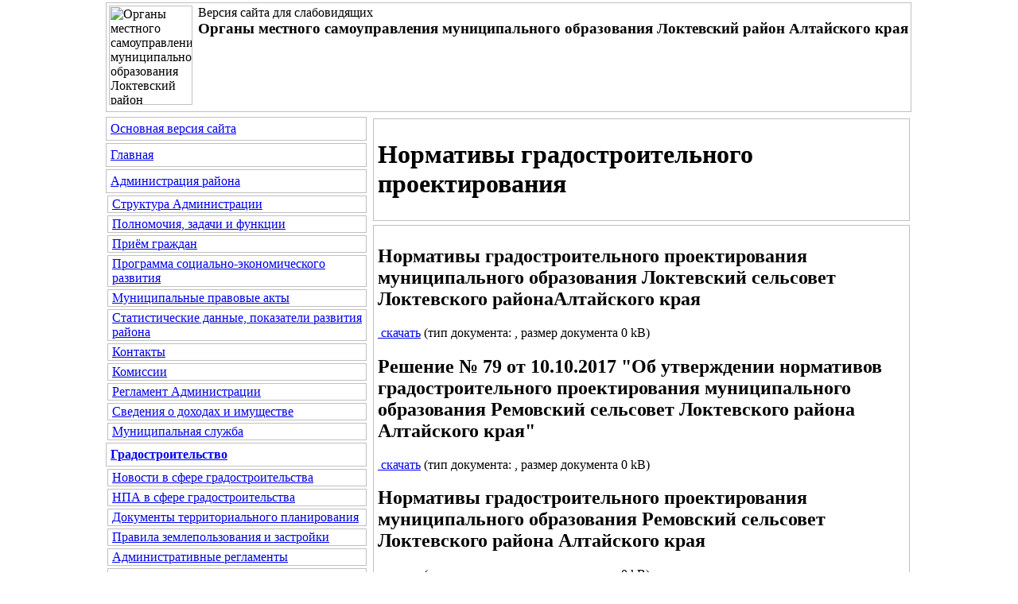

--- FILE ---
content_type: text/html; charset=windows-1251
request_url: http://loktevskiy-rn.ru/sv_page.php?cs=17&level=1&id_omsu=31&id_level_1=118
body_size: 65039
content:
<HTML>
<HEAD>
<TITLE>Нормативы градостроительного проектирования | Градостроительство | Органы местного самоуправления муниципального образования Локтевский район Алтайского края | Версия для слабовидящих</TITLE>
<meta http-equiv="Page-Enter" content="progid:DXImageTransform.Microsoft.Fade(Duration=2)">
<META http-equiv="Content-Type" content="text/html;" charset="windows-1251">
<META name="keywords" content="">
<META name="description" content="">
<META name="Robots" content="no">
<link href="./js/gallerytodo.css" rel="stylesheet" type="text/css" />
<script type="text/javascript" src="./js/todo.js"></script>
<script type="text/javascript">
todo.onload(function(){
    todo.gallery('gallery');
});
</script>
<link rel="StyleSheet" type="text/css" href="./css/copylencolinkstyle.css">
<link rel="StyleSheet" type="text/css" href="./css/copylencolinkstyle_mid_belyi_chernyi_5.css">
<link rel="StyleSheet" type="text/css" href="./css/font-awesome.css">
</HEAD><BODY leftpadding="0" toppadding="0" rightpadding="0" bottompadding="0" leftmargin="0" topmargin="0" rightmargin="0" bottommargin="0"><table border="0" cellpadding="0" cellspacing="0" width="100%" height="100%"><tbody>
<tr>
<td width="50%" align="left" valign="top"></td>
<td colspan="2" width="1021" align="left" valign="top"><div align="left" id="copylenctextstyle" class="copylenctextstyle" style="border:1px solid #C0C0C0; padding: 3px; margin: 3px; min-height: 130px"><a name="up"><img src="./dis/sv_logo.png" alt="Органы местного самоуправления муниципального образования Локтевский район Алтайского края" title="Органы местного самоуправления муниципального образования Локтевский район Алтайского края" border="0" align="left" width="105" height="125"></a>&nbsp;Версия сайта для слабовидящих<br />&nbsp;<b><big>Органы местного самоуправления муниципального образования Локтевский район Алтайского края</big></b></div></td>
<td width="50%" align="left" valign="top"></td>
</tr>
<tr>
<td width="50%" height="100%" align="left" valign="top"></td>
<td width="334" height="100%">
<table border="0" cellpadding="0" cellspacing="0" width="334" height="100%"><tbody>
<tr>
<td width="334" height="100%" align="left" valign="top">

<div align=left id=copylencomenustyle style='border:1px solid #C0C0C0; padding: 5; margin: 3'><a href=./index.php?copylenco=main><i class='fa fa-single fa-globe'></i> Основная версия сайта</a></div><div align=left id=copylencomenustyle style='border:1px solid #C0C0C0; padding: 5; margin: 3'><a href='./sv_index.php?cs=17&copylenco=main'><i class='fa fa-single fa-home'></i> Главная</a></div><div align=left id=copylencomenustyle style='border:1px solid #C0C0C0; padding: 5; margin: 3'><a href='./sv_page.php?cs=17&id_omsu=3'>Администрация района</a></div><div align=left id=copylencomenustyle style='border:1px solid #C0C0C0; padding-left: 5; padding-right: 5; padding-top: 1; padding-bottom: 1; margin-left: 5px; margin-right: 3; margin-top: 3; margin-bottom: 3'><a href='./sv_page.php?cs=17&level=1&id_omsu=3&id_level_1=15'>Структура Администрации</a></div><div align=left id=copylencomenustyle style='border:1px solid #C0C0C0; padding-left: 5; padding-right: 5; padding-top: 1; padding-bottom: 1; margin-left: 5px; margin-right: 3; margin-top: 3; margin-bottom: 3'><a href='./sv_page.php?cs=17&level=1&id_omsu=3&id_level_1=16'>Полномочия, задачи и функции</a></div><div align=left id=copylencomenustyle style='border:1px solid #C0C0C0; padding-left: 5; padding-right: 5; padding-top: 1; padding-bottom: 1; margin-left: 5px; margin-right: 3; margin-top: 3; margin-bottom: 3'><a href='./sv_page.php?cs=17&level=1&id_omsu=3&id_level_1=17'>Приём граждан</a></div><div align=left id=copylencomenustyle style='border:1px solid #C0C0C0; padding-left: 5; padding-right: 5; padding-top: 1; padding-bottom: 1; margin-left: 5px; margin-right: 3; margin-top: 3; margin-bottom: 3'><a href='./sv_page.php?cs=17&level=1&id_omsu=3&id_level_1=18'>Программа социально-экономического развития</a></div><div align=left id=copylencomenustyle style='border:1px solid #C0C0C0; padding-left: 5; padding-right: 5; padding-top: 1; padding-bottom: 1; margin-left: 5px; margin-right: 3; margin-top: 3; margin-bottom: 3'><a href='./sv_page.php?cs=17&level=1&id_omsu=3&id_level_1=24'>Муниципальные правовые акты</a></div><div align=left id=copylencomenustyle style='border:1px solid #C0C0C0; padding-left: 5; padding-right: 5; padding-top: 1; padding-bottom: 1; margin-left: 5px; margin-right: 3; margin-top: 3; margin-bottom: 3'><a href='./sv_page.php?cs=17&level=1&id_omsu=3&id_level_1=19'>Статистические данные, показатели развития района</a></div><div align=left id=copylencomenustyle style='border:1px solid #C0C0C0; padding-left: 5; padding-right: 5; padding-top: 1; padding-bottom: 1; margin-left: 5px; margin-right: 3; margin-top: 3; margin-bottom: 3'><a href='./sv_page.php?cs=17&level=1&id_omsu=3&id_level_1=20'>Контакты</a></div><div align=left id=copylencomenustyle style='border:1px solid #C0C0C0; padding-left: 5; padding-right: 5; padding-top: 1; padding-bottom: 1; margin-left: 5px; margin-right: 3; margin-top: 3; margin-bottom: 3'><a href='./sv_page.php?cs=17&level=1&id_omsu=3&id_level_1=21'>Комиссии</a></div><div align=left id=copylencomenustyle style='border:1px solid #C0C0C0; padding-left: 5; padding-right: 5; padding-top: 1; padding-bottom: 1; margin-left: 5px; margin-right: 3; margin-top: 3; margin-bottom: 3'><a href='./sv_page.php?cs=17&level=1&id_omsu=3&id_level_1=23'>Регламент Администрации</a></div><div align=left id=copylencomenustyle style='border:1px solid #C0C0C0; padding-left: 5; padding-right: 5; padding-top: 1; padding-bottom: 1; margin-left: 5px; margin-right: 3; margin-top: 3; margin-bottom: 3'><a href='./sv_page.php?cs=17&level=1&id_omsu=3&id_level_1=25'>Сведения о доходах и имуществе</a></div><div align=left id=copylencomenustyle style='border:1px solid #C0C0C0; padding-left: 5; padding-right: 5; padding-top: 1; padding-bottom: 1; margin-left: 5px; margin-right: 3; margin-top: 3; margin-bottom: 3'><a href='./sv_page.php?cs=17&level=1&id_omsu=3&id_level_1=26'>Муниципальная служба</a></div><div align=left id=copylencomenustyle style='border:1px solid #C0C0C0; padding: 5; margin: 3'><a href='./sv_page.php?cs=17&id_omsu=31'><b>Градостроительство</b></a></div><div align=left id=copylencomenustyle style='border:1px solid #C0C0C0; padding-left: 5; padding-right: 5; padding-top: 1; padding-bottom: 1; margin-left: 5px; margin-right: 3; margin-top: 3; margin-bottom: 3'><a href='./sv_page.php?cs=17&level=1&id_omsu=31&id_level_1=136'>Новости в сфере градостроительства</a></div><div align=left id=copylencomenustyle style='border:1px solid #C0C0C0; padding-left: 5; padding-right: 5; padding-top: 1; padding-bottom: 1; margin-left: 5px; margin-right: 3; margin-top: 3; margin-bottom: 3'><a href='./sv_page.php?cs=17&level=1&id_omsu=31&id_level_1=172'>НПА в сфере градостроительства</a></div><div align=left id=copylencomenustyle style='border:1px solid #C0C0C0; padding-left: 5; padding-right: 5; padding-top: 1; padding-bottom: 1; margin-left: 5px; margin-right: 3; margin-top: 3; margin-bottom: 3'><a href='./sv_page.php?cs=17&level=1&id_omsu=31&id_level_1=137'>Документы территориального планирования</a></div><div align=left id=copylencomenustyle style='border:1px solid #C0C0C0; padding-left: 5; padding-right: 5; padding-top: 1; padding-bottom: 1; margin-left: 5px; margin-right: 3; margin-top: 3; margin-bottom: 3'><a href='./sv_page.php?cs=17&level=1&id_omsu=31&id_level_1=117'>Правила землепользования и застройки</a></div><div align=left id=copylencomenustyle style='border:1px solid #C0C0C0; padding-left: 5; padding-right: 5; padding-top: 1; padding-bottom: 1; margin-left: 5px; margin-right: 3; margin-top: 3; margin-bottom: 3'><a href='./sv_page.php?cs=17&level=1&id_omsu=31&id_level_1=173'>Административные регламенты</a></div><div align=left id=copylencomenustyle style='border:1px solid #C0C0C0; padding-left: 5; padding-right: 5; padding-top: 1; padding-bottom: 1; margin-left: 5px; margin-right: 3; margin-top: 3; margin-bottom: 3'><a href='./sv_page.php?cs=17&level=1&id_omsu=31&id_level_1=138'>Документация по планировке территории</a></div><div align=left id=copylencomenustyle style='border:1px solid #C0C0C0; padding-left: 5; padding-right: 5; padding-top: 1; padding-bottom: 1; margin-left: 5px; margin-right: 3; margin-top: 3; margin-bottom: 3'><a href='./sv_page.php?cs=17&level=1&id_omsu=31&id_level_1=139'>Приобрести земельный участок</a></div><div align=left id=copylencomenustyle style='border:1px solid #C0C0C0; padding-left: 5; padding-right: 5; padding-top: 1; padding-bottom: 1; margin-left: 5px; margin-right: 3; margin-top: 3; margin-bottom: 3'><a href='./sv_page.php?cs=17&level=1&id_omsu=31&id_level_1=140'>Получить услугу в сфере строительства</a></div><div align=left id=copylencomenustyle style='border:1px solid #C0C0C0; padding-left: 5; padding-right: 5; padding-top: 1; padding-bottom: 1; margin-left: 5px; margin-right: 3; margin-top: 3; margin-bottom: 3'><a href='./sv_page.php?cs=17&level=1&id_omsu=31&id_level_1=141'>Исчерпывающие перечни процедур в сфере строительства</a></div><div align=left id=copylencomenustyle style='border:1px solid #C0C0C0; padding-left: 5; padding-right: 5; padding-top: 1; padding-bottom: 1; margin-left: 5px; margin-right: 3; margin-top: 3; margin-bottom: 3'><a href='./sv_page.php?cs=17&level=1&id_omsu=31&id_level_1=142'>Экспертиза результатов инженерных изысканий и проектной документации</a></div><div align=left id=copylencomenustyle style='border:1px solid #C0C0C0; padding-left: 5; padding-right: 5; padding-top: 1; padding-bottom: 1; margin-left: 5px; margin-right: 3; margin-top: 3; margin-bottom: 3'><a href='./sv_page.php?cs=17&level=1&id_omsu=31&id_level_1=143'>Получить сведения из информационных систем в сфере градостроительной деятельности</a></div><div align=left id=copylencomenustyle style='border:1px solid #C0C0C0; padding-left: 5; padding-right: 5; padding-top: 1; padding-bottom: 1; margin-left: 5px; margin-right: 3; margin-top: 3; margin-bottom: 3'><a href='./sv_page.php?cs=17&level=1&id_omsu=31&id_level_1=144'>Статистика и иные сведения о градостроительной деятельности</a></div><div align=left id=copylencomenustyle style='border:1px solid #C0C0C0; padding-left: 5; padding-right: 5; padding-top: 1; padding-bottom: 1; margin-left: 5px; margin-right: 3; margin-top: 3; margin-bottom: 3'><a href='./sv_page.php?cs=17&level=1&id_omsu=31&id_level_1=145'>График обучающих семинаров</a></div><div align=left id=copylencomenustyle style='border:1px solid #C0C0C0; padding-left: 5; padding-right: 5; padding-top: 1; padding-bottom: 1; margin-left: 5px; margin-right: 3; margin-top: 3; margin-bottom: 3'><a href='./sv_page.php?cs=17&level=1&id_omsu=31&id_level_1=146'>Калькулятор процедур, инфографика, брошюры</a></div><div align=left id=copylencomenustyle style='border:1px solid #C0C0C0; padding-left: 5; padding-right: 5; padding-top: 1; padding-bottom: 1; margin-left: 5px; margin-right: 3; margin-top: 3; margin-bottom: 3'><a href='./sv_page.php?cs=17&level=1&id_omsu=31&id_level_1=118'><b>Нормативы градостроительного проектирования</b></a></div><div align=left id=copylencomenustyle style='border:1px solid #C0C0C0; padding-left: 5; padding-right: 5; padding-top: 1; padding-bottom: 1; margin-left: 5px; margin-right: 3; margin-top: 3; margin-bottom: 3'><a href='./sv_page.php?cs=17&level=1&id_omsu=31&id_level_1=123'>Программы комплексного развития социальной инфраструктуры муниципальных образований Локтевского района </a></div><div align=left id=copylencomenustyle style='border:1px solid #C0C0C0; padding-left: 5; padding-right: 5; padding-top: 1; padding-bottom: 1; margin-left: 5px; margin-right: 3; margin-top: 3; margin-bottom: 3'><a href='./sv_page.php?cs=17&level=1&id_omsu=31&id_level_1=129'>Программы комплексного развития систем коммунальной инфраструктуры муниципальных образований Локтевского района</a></div><div align=left id=copylencomenustyle style='border:1px solid #C0C0C0; padding-left: 5; padding-right: 5; padding-top: 1; padding-bottom: 1; margin-left: 5px; margin-right: 3; margin-top: 3; margin-bottom: 3'><a href='./sv_page.php?cs=17&level=1&id_omsu=31&id_level_1=131'>Программы комплексного развития транспортной инфраструктуры муниципальных образований Локтевского района</a></div><div align=left id=copylencomenustyle style='border:1px solid #C0C0C0; padding-left: 5; padding-right: 5; padding-top: 1; padding-bottom: 1; margin-left: 5px; margin-right: 3; margin-top: 3; margin-bottom: 3'><a href='./sv_page.php?cs=17&level=1&id_omsu=31&id_level_1=147'>Полезные ссылки</a></div><div align=left id=copylencomenustyle style='border:1px solid #C0C0C0; padding-left: 5; padding-right: 5; padding-top: 1; padding-bottom: 1; margin-left: 5px; margin-right: 3; margin-top: 3; margin-bottom: 3'><a href='./sv_page.php?cs=17&level=1&id_omsu=31&id_level_1=155'>Публичные слушания, обсуждения по Градостроительной деятельности</a></div><div align=left id=copylencomenustyle style='border:1px solid #C0C0C0; padding-left: 5; padding-right: 5; padding-top: 1; padding-bottom: 1; margin-left: 5px; margin-right: 3; margin-top: 3; margin-bottom: 3'><a href='./sv_page.php?cs=17&level=1&id_omsu=31&id_level_1=162'>Информация о порядке и условиях получения информации о градостроительных условияхи ограничениях развития территории</a></div><div align=left id=copylencomenustyle style='border:1px solid #C0C0C0; padding: 5; margin: 3'><a href='./sv_page.php?cs=17&id_omsu=29'>Инвестиции</a></div><div align=left id=copylencomenustyle style='border:1px solid #C0C0C0; padding: 5; margin: 3'><a href='./sv_page.php?cs=17&id_omsu=20'>Информирует...</a></div><div align=left id=copylencomenustyle style='border:1px solid #C0C0C0; padding-left: 5; padding-right: 5; padding-top: 1; padding-bottom: 1; margin-left: 5px; margin-right: 3; margin-top: 3; margin-bottom: 3'><a href='./sv_page.php?cs=17&level=1&id_omsu=20&id_level_1=80'>Прокуратура Локтевского района</a></div><div align=left id=copylencomenustyle style='border:1px solid #C0C0C0; padding-left: 5; padding-right: 5; padding-top: 1; padding-bottom: 1; margin-left: 5px; margin-right: 3; margin-top: 3; margin-bottom: 3'><a href='./sv_page.php?cs=17&level=1&id_omsu=20&id_level_1=81'>ОМВД по Локтевскому району</a></div><div align=left id=copylencomenustyle style='border:1px solid #C0C0C0; padding-left: 5; padding-right: 5; padding-top: 1; padding-bottom: 1; margin-left: 5px; margin-right: 3; margin-top: 3; margin-bottom: 3'><a href='./sv_page.php?cs=17&level=1&id_omsu=20&id_level_1=84'>Управление пенсионного фонда в Змеиногорском районе Алтайского края (межрайонное)  Клиентская служба (на правах отдела)  в Локтевском районе </a></div><div align=left id=copylencomenustyle style='border:1px solid #C0C0C0; padding-left: 5; padding-right: 5; padding-top: 1; padding-bottom: 1; margin-left: 5px; margin-right: 3; margin-top: 3; margin-bottom: 3'><a href='./sv_page.php?cs=17&level=1&id_omsu=20&id_level_1=130'>Пограничное управление ФСБ России по Алтайскому краю</a></div><div align=left id=copylencomenustyle style='border:1px solid #C0C0C0; padding-left: 5; padding-right: 5; padding-top: 1; padding-bottom: 1; margin-left: 5px; margin-right: 3; margin-top: 3; margin-bottom: 3'><a href='./sv_page.php?cs=17&level=1&id_omsu=20&id_level_1=98'>ИФНС России №12 по Алтайскому краю</a></div><div align=left id=copylencomenustyle style='border:1px solid #C0C0C0; padding-left: 5; padding-right: 5; padding-top: 1; padding-bottom: 1; margin-left: 5px; margin-right: 3; margin-top: 3; margin-bottom: 3'><a href='./sv_page.php?cs=17&level=1&id_omsu=20&id_level_1=176'>Российская академия народного хозяйства и государственной службы при Президенте Российской Федерации</a></div><div align=left id=copylencomenustyle style='border:1px solid #C0C0C0; padding-left: 5; padding-right: 5; padding-top: 1; padding-bottom: 1; margin-left: 5px; margin-right: 3; margin-top: 3; margin-bottom: 3'><a href='./sv_page.php?cs=17&level=1&id_omsu=20&id_level_1=87'>Россельхознадзор</a></div><div align=left id=copylencomenustyle style='border:1px solid #C0C0C0; padding-left: 5; padding-right: 5; padding-top: 1; padding-bottom: 1; margin-left: 5px; margin-right: 3; margin-top: 3; margin-bottom: 3'><a href='./sv_page.php?cs=17&level=1&id_omsu=20&id_level_1=97'>ООО "Жилье"</a></div><div align=left id=copylencomenustyle style='border:1px solid #C0C0C0; padding-left: 5; padding-right: 5; padding-top: 1; padding-bottom: 1; margin-left: 5px; margin-right: 3; margin-top: 3; margin-bottom: 3'><a href='./sv_page.php?cs=17&level=1&id_omsu=20&id_level_1=127'>Территориальный отдел государственного автодорожного надзора по Алтайскому краю </a></div><div align=left id=copylencomenustyle style='border:1px solid #C0C0C0; padding-left: 5; padding-right: 5; padding-top: 1; padding-bottom: 1; margin-left: 5px; margin-right: 3; margin-top: 3; margin-bottom: 3'><a href='./sv_page.php?cs=17&level=1&id_omsu=20&id_level_1=158'>Горняцкий территориальный ресурсный центр</a></div><div align=left id=copylencomenustyle style='border:1px solid #C0C0C0; padding-left: 5; padding-right: 5; padding-top: 1; padding-bottom: 1; margin-left: 5px; margin-right: 3; margin-top: 3; margin-bottom: 3'><a href='./sv_page.php?cs=17&level=1&id_omsu=20&id_level_1=166'>Алтайская межрайонная природоохранная прокуратура</a></div><div align=left id=copylencomenustyle style='border:1px solid #C0C0C0; padding: 5; margin: 3'><a href='./sv_page.php?cs=17&id_omsu=32'>Исполнение поручений и указаний Президента РФ</a></div><div align=left id=copylencomenustyle style='border:1px solid #C0C0C0; padding-left: 5; padding-right: 5; padding-top: 1; padding-bottom: 1; margin-left: 5px; margin-right: 3; margin-top: 3; margin-bottom: 3'><a href='./sv_page.php?cs=17&level=1&id_omsu=32&id_level_1=124'>Правовые акты по вопросам организации исполнения поручений и указаний Президента РФ</a></div><div align=left id=copylencomenustyle style='border:1px solid #C0C0C0; padding-left: 5; padding-right: 5; padding-top: 1; padding-bottom: 1; margin-left: 5px; margin-right: 3; margin-top: 3; margin-bottom: 3'><a href='./sv_page.php?cs=17&level=1&id_omsu=32&id_level_1=125'>Информация об исполнении поручений и указаний Президента РФ</a></div><div align=left id=copylencomenustyle style='border:1px solid #C0C0C0; padding: 5; margin: 3'><a href='./sv_page.php?cs=17&id_omsu=8'>Комитет по финансам</a></div><div align=left id=copylencomenustyle style='border:1px solid #C0C0C0; padding-left: 5; padding-right: 5; padding-top: 1; padding-bottom: 1; margin-left: 5px; margin-right: 3; margin-top: 3; margin-bottom: 3'><a href='./sv_page.php?cs=17&level=1&id_omsu=8&id_level_1=48'>Бюджет района</a></div><div align=left id=copylencomenustyle style='border:1px solid #C0C0C0; padding-left: 5; padding-right: 5; padding-top: 1; padding-bottom: 1; margin-left: 5px; margin-right: 3; margin-top: 3; margin-bottom: 3'><a href='./sv_page.php?cs=17&level=1&id_omsu=8&id_level_1=49'>Внутренний финансовый контроль</a></div><div align=left id=copylencomenustyle style='border:1px solid #C0C0C0; padding-left: 5; padding-right: 5; padding-top: 1; padding-bottom: 1; margin-left: 5px; margin-right: 3; margin-top: 3; margin-bottom: 3'><a href='./sv_page.php?cs=17&level=1&id_omsu=8&id_level_1=50'>Внутренний финансовый аудит</a></div><div align=left id=copylencomenustyle style='border:1px solid #C0C0C0; padding-left: 5; padding-right: 5; padding-top: 1; padding-bottom: 1; margin-left: 5px; margin-right: 3; margin-top: 3; margin-bottom: 3'><a href='./sv_page.php?cs=17&level=1&id_omsu=8&id_level_1=170'>Контроль в сфере закупок ФЗ № 44</a></div><div align=left id=copylencomenustyle style='border:1px solid #C0C0C0; padding: 5; margin: 3'><a href='./sv_page.php?cs=17&id_omsu=5'>Муниципальные программы</a></div><div align=left id=copylencomenustyle style='border:1px solid #C0C0C0; padding: 5; margin: 3'><a href='./sv_page.php?cs=17&id_omsu=18'>Муниципальные услуги</a></div><div align=left id=copylencomenustyle style='border:1px solid #C0C0C0; padding-left: 5; padding-right: 5; padding-top: 1; padding-bottom: 1; margin-left: 5px; margin-right: 3; margin-top: 3; margin-bottom: 3'><a href='./sv_page.php?cs=17&level=1&id_omsu=18&id_level_1=60'>Администрации района</a></div><div align=left id=copylencomenustyle style='border:1px solid #C0C0C0; padding-left: 5; padding-right: 5; padding-top: 1; padding-bottom: 1; margin-left: 5px; margin-right: 3; margin-top: 3; margin-bottom: 3'><a href='./sv_page.php?cs=17&level=1&id_omsu=18&id_level_1=61'>Администраций поселений</a></div><div align=left id=copylencomenustyle style='border:1px solid #C0C0C0; padding: 5; margin: 3'><a href='./sv_page.php?cs=17&id_omsu=33'>Муниципальный контроль</a></div><div align=left id=copylencomenustyle style='border:1px solid #C0C0C0; padding-left: 5; padding-right: 5; padding-top: 1; padding-bottom: 1; margin-left: 5px; margin-right: 3; margin-top: 3; margin-bottom: 3'><a href='./sv_page.php?cs=17&level=1&id_omsu=33&id_level_1=132'>Муниципальный жилищный контроль</a></div><div align=left id=copylencomenustyle style='border:1px solid #C0C0C0; padding-left: 5; padding-right: 5; padding-top: 1; padding-bottom: 1; margin-left: 5px; margin-right: 3; margin-top: 3; margin-bottom: 3'><a href='./sv_page.php?cs=17&level=1&id_omsu=33&id_level_1=133'>Муниципальный земельный контроль</a></div><div align=left id=copylencomenustyle style='border:1px solid #C0C0C0; padding-left: 5; padding-right: 5; padding-top: 1; padding-bottom: 1; margin-left: 5px; margin-right: 3; margin-top: 3; margin-bottom: 3'><a href='./sv_page.php?cs=17&level=1&id_omsu=33&id_level_1=134'>Муниципальный контроль за сохранностью автомобильных дорог местного значения</a></div><div align=left id=copylencomenustyle style='border:1px solid #C0C0C0; padding-left: 5; padding-right: 5; padding-top: 1; padding-bottom: 1; margin-left: 5px; margin-right: 3; margin-top: 3; margin-bottom: 3'><a href='./sv_page.php?cs=17&level=1&id_omsu=33&id_level_1=177'>Муниципальный контроль за исполнением единой теплоснабжающей организацией обязательств по строительству, реконструкции и (или) модернизации объектов теплоснабжения </a></div><div align=left id=copylencomenustyle style='border:1px solid #C0C0C0; padding: 5; margin: 3'><a href='./sv_page.php?cs=17&id_omsu=30'>МЧС по Локтевскому району</a></div><div align=left id=copylencomenustyle style='border:1px solid #C0C0C0; padding: 5; margin: 3'><a href='./sv_page.php?cs=17&id_omsu=19'>Объявления</a></div><div align=left id=copylencomenustyle style='border:1px solid #C0C0C0; padding: 5; margin: 3'><a href='./sv_page.php?cs=17&id_omsu=14'>Отдел по ГО и ЧС</a></div><div align=left id=copylencomenustyle style='border:1px solid #C0C0C0; padding-left: 5; padding-right: 5; padding-top: 1; padding-bottom: 1; margin-left: 5px; margin-right: 3; margin-top: 3; margin-bottom: 3'><a href='./sv_page.php?cs=17&level=1&id_omsu=14&id_level_1=100'>Безопасноть на воде</a></div><div align=left id=copylencomenustyle style='border:1px solid #C0C0C0; padding: 5; margin: 3'><a href='./sv_page.php?cs=17&id_omsu=4'>Официальные документы</a></div><div align=left id=copylencomenustyle style='border:1px solid #C0C0C0; padding: 5; margin: 3'><a href='./sv_page.php?cs=17&id_omsu=9'>Поселения</a></div><div align=left id=copylencomenustyle style='border:1px solid #C0C0C0; padding-left: 5; padding-right: 5; padding-top: 1; padding-bottom: 1; margin-left: 5px; margin-right: 3; margin-top: 3; margin-bottom: 3'><a href='./sv_page.php?cs=17&level=1&id_omsu=9&id_level_1=62'>г. Горняк</a></div><div align=left id=copylencomenustyle style='border:1px solid #C0C0C0; padding-left: 5; padding-right: 5; padding-top: 1; padding-bottom: 1; margin-left: 5px; margin-right: 3; margin-top: 3; margin-bottom: 3'><a href='./sv_page.php?cs=17&level=1&id_omsu=9&id_level_1=63'>Александровский сельсовет</a></div><div align=left id=copylencomenustyle style='border:1px solid #C0C0C0; padding-left: 5; padding-right: 5; padding-top: 1; padding-bottom: 1; margin-left: 5px; margin-right: 3; margin-top: 3; margin-bottom: 3'><a href='./sv_page.php?cs=17&level=1&id_omsu=9&id_level_1=65'>Георгиевский сельсовет</a></div><div align=left id=copylencomenustyle style='border:1px solid #C0C0C0; padding-left: 5; padding-right: 5; padding-top: 1; padding-bottom: 1; margin-left: 5px; margin-right: 3; margin-top: 3; margin-bottom: 3'><a href='./sv_page.php?cs=17&level=1&id_omsu=9&id_level_1=64'>Второкаменский сельсовет</a></div><div align=left id=copylencomenustyle style='border:1px solid #C0C0C0; padding-left: 5; padding-right: 5; padding-top: 1; padding-bottom: 1; margin-left: 5px; margin-right: 3; margin-top: 3; margin-bottom: 3'><a href='./sv_page.php?cs=17&level=1&id_omsu=9&id_level_1=66'>Гилёвский сельсовет</a></div><div align=left id=copylencomenustyle style='border:1px solid #C0C0C0; padding-left: 5; padding-right: 5; padding-top: 1; padding-bottom: 1; margin-left: 5px; margin-right: 3; margin-top: 3; margin-bottom: 3'><a href='./sv_page.php?cs=17&level=1&id_omsu=9&id_level_1=67'>Ермошихинский сельсовет</a></div><div align=left id=copylencomenustyle style='border:1px solid #C0C0C0; padding-left: 5; padding-right: 5; padding-top: 1; padding-bottom: 1; margin-left: 5px; margin-right: 3; margin-top: 3; margin-bottom: 3'><a href='./sv_page.php?cs=17&level=1&id_omsu=9&id_level_1=68'>Золотухинский сельсовет</a></div><div align=left id=copylencomenustyle style='border:1px solid #C0C0C0; padding-left: 5; padding-right: 5; padding-top: 1; padding-bottom: 1; margin-left: 5px; margin-right: 3; margin-top: 3; margin-bottom: 3'><a href='./sv_page.php?cs=17&level=1&id_omsu=9&id_level_1=69'>Кировский сельсовет</a></div><div align=left id=copylencomenustyle style='border:1px solid #C0C0C0; padding-left: 5; padding-right: 5; padding-top: 1; padding-bottom: 1; margin-left: 5px; margin-right: 3; margin-top: 3; margin-bottom: 3'><a href='./sv_page.php?cs=17&level=1&id_omsu=9&id_level_1=70'>Локтевский сельсовет</a></div><div align=left id=copylencomenustyle style='border:1px solid #C0C0C0; padding-left: 5; padding-right: 5; padding-top: 1; padding-bottom: 1; margin-left: 5px; margin-right: 3; margin-top: 3; margin-bottom: 3'><a href='./sv_page.php?cs=17&level=1&id_omsu=9&id_level_1=71'>Масальский сельсовет</a></div><div align=left id=copylencomenustyle style='border:1px solid #C0C0C0; padding-left: 5; padding-right: 5; padding-top: 1; padding-bottom: 1; margin-left: 5px; margin-right: 3; margin-top: 3; margin-bottom: 3'><a href='./sv_page.php?cs=17&level=1&id_omsu=9&id_level_1=72'>Николаевский сельсовет</a></div><div align=left id=copylencomenustyle style='border:1px solid #C0C0C0; padding-left: 5; padding-right: 5; padding-top: 1; padding-bottom: 1; margin-left: 5px; margin-right: 3; margin-top: 3; margin-bottom: 3'><a href='./sv_page.php?cs=17&level=1&id_omsu=9&id_level_1=73'>Новенский сельсовет</a></div><div align=left id=copylencomenustyle style='border:1px solid #C0C0C0; padding-left: 5; padding-right: 5; padding-top: 1; padding-bottom: 1; margin-left: 5px; margin-right: 3; margin-top: 3; margin-bottom: 3'><a href='./sv_page.php?cs=17&level=1&id_omsu=9&id_level_1=74'>Новомихайловский сельсовет</a></div><div align=left id=copylencomenustyle style='border:1px solid #C0C0C0; padding-left: 5; padding-right: 5; padding-top: 1; padding-bottom: 1; margin-left: 5px; margin-right: 3; margin-top: 3; margin-bottom: 3'><a href='./sv_page.php?cs=17&level=1&id_omsu=9&id_level_1=75'>Покровский сельсовет</a></div><div align=left id=copylencomenustyle style='border:1px solid #C0C0C0; padding-left: 5; padding-right: 5; padding-top: 1; padding-bottom: 1; margin-left: 5px; margin-right: 3; margin-top: 3; margin-bottom: 3'><a href='./sv_page.php?cs=17&level=1&id_omsu=9&id_level_1=76'>Ремовский сельсовет</a></div><div align=left id=copylencomenustyle style='border:1px solid #C0C0C0; padding-left: 5; padding-right: 5; padding-top: 1; padding-bottom: 1; margin-left: 5px; margin-right: 3; margin-top: 3; margin-bottom: 3'><a href='./sv_page.php?cs=17&level=1&id_omsu=9&id_level_1=77'>Самарский сельсовет</a></div><div align=left id=copylencomenustyle style='border:1px solid #C0C0C0; padding-left: 5; padding-right: 5; padding-top: 1; padding-bottom: 1; margin-left: 5px; margin-right: 3; margin-top: 3; margin-bottom: 3'><a href='./sv_page.php?cs=17&level=1&id_omsu=9&id_level_1=78'>Успенский сельсовет</a></div><div align=left id=copylencomenustyle style='border:1px solid #C0C0C0; padding-left: 5; padding-right: 5; padding-top: 1; padding-bottom: 1; margin-left: 5px; margin-right: 3; margin-top: 3; margin-bottom: 3'><a href='./sv_page.php?cs=17&level=1&id_omsu=9&id_level_1=79'>Устьянский сельсовет</a></div><div align=left id=copylencomenustyle style='border:1px solid #C0C0C0; padding: 5; margin: 3'><a href='./sv_page.php?cs=17&id_omsu=15'>Противодействие коррупции</a></div><div align=left id=copylencomenustyle style='border:1px solid #C0C0C0; padding-left: 5; padding-right: 5; padding-top: 1; padding-bottom: 1; margin-left: 5px; margin-right: 3; margin-top: 3; margin-bottom: 3'><a href='./sv_page.php?cs=17&level=1&id_omsu=15&id_level_1=110'>Комиссия по соблюдению требований к служебному поведению и урегулированию конфликта интересов</a></div><div align=left id=copylencomenustyle style='border:1px solid #C0C0C0; padding-left: 5; padding-right: 5; padding-top: 1; padding-bottom: 1; margin-left: 5px; margin-right: 3; margin-top: 3; margin-bottom: 3'><a href='./sv_page.php?cs=17&level=1&id_omsu=15&id_level_1=112'>Нормативно правовые акты</a></div><div align=left id=copylencomenustyle style='border:1px solid #C0C0C0; padding-left: 5; padding-right: 5; padding-top: 1; padding-bottom: 1; margin-left: 5px; margin-right: 3; margin-top: 3; margin-bottom: 3'><a href='./sv_page.php?cs=17&level=1&id_omsu=15&id_level_1=113'>Антикоррупционная экспертиза</a></div><div align=left id=copylencomenustyle style='border:1px solid #C0C0C0; padding-left: 5; padding-right: 5; padding-top: 1; padding-bottom: 1; margin-left: 5px; margin-right: 3; margin-top: 3; margin-bottom: 3'><a href='./sv_page.php?cs=17&level=1&id_omsu=15&id_level_1=114'>Методические материалы</a></div><div align=left id=copylencomenustyle style='border:1px solid #C0C0C0; padding-left: 5; padding-right: 5; padding-top: 1; padding-bottom: 1; margin-left: 5px; margin-right: 3; margin-top: 3; margin-bottom: 3'><a href='./sv_page.php?cs=17&level=1&id_omsu=15&id_level_1=120'>Формы документов, связанных с противодействием коррупции, для заполнения</a></div><div align=left id=copylencomenustyle style='border:1px solid #C0C0C0; padding: 5; margin: 3'><a href='./sv_page.php?cs=17&id_omsu=2'>Районный Совет депутатов</a></div><div align=left id=copylencomenustyle style='border:1px solid #C0C0C0; padding-left: 5; padding-right: 5; padding-top: 1; padding-bottom: 1; margin-left: 5px; margin-right: 3; margin-top: 3; margin-bottom: 3'><a href='./sv_page.php?cs=17&level=1&id_omsu=2&id_level_1=9'>Полномочия</a></div><div align=left id=copylencomenustyle style='border:1px solid #C0C0C0; padding-left: 5; padding-right: 5; padding-top: 1; padding-bottom: 1; margin-left: 5px; margin-right: 3; margin-top: 3; margin-bottom: 3'><a href='./sv_page.php?cs=17&level=1&id_omsu=2&id_level_1=10'>Постоянные комиссии</a></div><div align=left id=copylencomenustyle style='border:1px solid #C0C0C0; padding-left: 5; padding-right: 5; padding-top: 1; padding-bottom: 1; margin-left: 5px; margin-right: 3; margin-top: 3; margin-bottom: 3'><a href='./sv_page.php?cs=17&level=1&id_omsu=2&id_level_1=11'>Депутаты</a></div><div align=left id=copylencomenustyle style='border:1px solid #C0C0C0; padding-left: 5; padding-right: 5; padding-top: 1; padding-bottom: 1; margin-left: 5px; margin-right: 3; margin-top: 3; margin-bottom: 3'><a href='./sv_page.php?cs=17&level=1&id_omsu=2&id_level_1=12'>Избирательные округа</a></div><div align=left id=copylencomenustyle style='border:1px solid #C0C0C0; padding-left: 5; padding-right: 5; padding-top: 1; padding-bottom: 1; margin-left: 5px; margin-right: 3; margin-top: 3; margin-bottom: 3'><a href='./sv_page.php?cs=17&level=1&id_omsu=2&id_level_1=13'>Приём граждан</a></div><div align=left id=copylencomenustyle style='border:1px solid #C0C0C0; padding-left: 5; padding-right: 5; padding-top: 1; padding-bottom: 1; margin-left: 5px; margin-right: 3; margin-top: 3; margin-bottom: 3'><a href='./sv_page.php?cs=17&level=1&id_omsu=2&id_level_1=14'>НПА районного Совета</a></div><div align=left id=copylencomenustyle style='border:1px solid #C0C0C0; padding-left: 5; padding-right: 5; padding-top: 1; padding-bottom: 1; margin-left: 5px; margin-right: 3; margin-top: 3; margin-bottom: 3'><a href='./sv_page.php?cs=17&level=1&id_omsu=2&id_level_1=119'>Проекты решений</a></div><div align=left id=copylencomenustyle style='border:1px solid #C0C0C0; padding-left: 5; padding-right: 5; padding-top: 1; padding-bottom: 1; margin-left: 5px; margin-right: 3; margin-top: 3; margin-bottom: 3'><a href='./sv_page.php?cs=17&level=1&id_omsu=2&id_level_1=149'>Доходы депутатов района</a></div><div align=left id=copylencomenustyle style='border:1px solid #C0C0C0; padding-left: 5; padding-right: 5; padding-top: 1; padding-bottom: 1; margin-left: 5px; margin-right: 3; margin-top: 3; margin-bottom: 3'><a href='./sv_page.php?cs=17&level=1&id_omsu=2&id_level_1=167'>Контрольно-счетная палата</a></div><div align=left id=copylencomenustyle style='border:1px solid #C0C0C0; padding: 5; margin: 3'><a href='./sv_page.php?cs=17&id_omsu=13'>Сельское хозяйство</a></div><div align=left id=copylencomenustyle style='border:1px solid #C0C0C0; padding: 5; margin: 3'><a href='./sv_page.php?cs=17&id_omsu=6'>Социальная политика</a></div><div align=left id=copylencomenustyle style='border:1px solid #C0C0C0; padding-left: 5; padding-right: 5; padding-top: 1; padding-bottom: 1; margin-left: 5px; margin-right: 3; margin-top: 3; margin-bottom: 3'><a href='./sv_page.php?cs=17&level=1&id_omsu=6&id_level_1=33'>Труд и занятость</a></div><div align=left id=copylencomenustyle style='border:1px solid #C0C0C0; padding-left: 5; padding-right: 5; padding-top: 1; padding-bottom: 1; margin-left: 5px; margin-right: 3; margin-top: 3; margin-bottom: 3'><a href='./sv_page.php?cs=17&level=1&id_omsu=6&id_level_1=161'>Отдел по труду</a></div><div align=left id=copylencomenustyle style='border:1px solid #C0C0C0; padding-left: 5; padding-right: 5; padding-top: 1; padding-bottom: 1; margin-left: 5px; margin-right: 3; margin-top: 3; margin-bottom: 3'><a href='./sv_page.php?cs=17&level=1&id_omsu=6&id_level_1=34'>Общество</a></div><div align=left id=copylencomenustyle style='border:1px solid #C0C0C0; padding-left: 5; padding-right: 5; padding-top: 1; padding-bottom: 1; margin-left: 5px; margin-right: 3; margin-top: 3; margin-bottom: 3'><a href='./sv_page.php?cs=17&level=1&id_omsu=6&id_level_1=36'>Отдел по культуре</a></div><div align=left id=copylencomenustyle style='border:1px solid #C0C0C0; padding-left: 5; padding-right: 5; padding-top: 1; padding-bottom: 1; margin-left: 5px; margin-right: 3; margin-top: 3; margin-bottom: 3'><a href='./sv_page.php?cs=17&level=1&id_omsu=6&id_level_1=35'>Спорт</a></div><div align=left id=copylencomenustyle style='border:1px solid #C0C0C0; padding-left: 5; padding-right: 5; padding-top: 1; padding-bottom: 1; margin-left: 5px; margin-right: 3; margin-top: 3; margin-bottom: 3'><a href='./sv_page.php?cs=17&level=1&id_omsu=6&id_level_1=42'>Муниципальное хозяйство</a></div><div align=left id=copylencomenustyle style='border:1px solid #C0C0C0; padding-left: 5; padding-right: 5; padding-top: 1; padding-bottom: 1; margin-left: 5px; margin-right: 3; margin-top: 3; margin-bottom: 3'><a href='./sv_page.php?cs=17&level=1&id_omsu=6&id_level_1=37'>Молодежная политика</a></div><div align=left id=copylencomenustyle style='border:1px solid #C0C0C0; padding-left: 5; padding-right: 5; padding-top: 1; padding-bottom: 1; margin-left: 5px; margin-right: 3; margin-top: 3; margin-bottom: 3'><a href='./sv_page.php?cs=17&level=1&id_omsu=6&id_level_1=38'>ЗАГС</a></div><div align=left id=copylencomenustyle style='border:1px solid #C0C0C0; padding-left: 5; padding-right: 5; padding-top: 1; padding-bottom: 1; margin-left: 5px; margin-right: 3; margin-top: 3; margin-bottom: 3'><a href='./sv_page.php?cs=17&level=1&id_omsu=6&id_level_1=39'>Здравоохранение</a></div><div align=left id=copylencomenustyle style='border:1px solid #C0C0C0; padding-left: 5; padding-right: 5; padding-top: 1; padding-bottom: 1; margin-left: 5px; margin-right: 3; margin-top: 3; margin-bottom: 3'><a href='./sv_page.php?cs=17&level=1&id_omsu=6&id_level_1=47'>Архив</a></div><div align=left id=copylencomenustyle style='border:1px solid #C0C0C0; padding-left: 5; padding-right: 5; padding-top: 1; padding-bottom: 1; margin-left: 5px; margin-right: 3; margin-top: 3; margin-bottom: 3'><a href='./sv_page.php?cs=17&level=1&id_omsu=6&id_level_1=41'>Социальная защита населения</a></div><div align=left id=copylencomenustyle style='border:1px solid #C0C0C0; padding-left: 5; padding-right: 5; padding-top: 1; padding-bottom: 1; margin-left: 5px; margin-right: 3; margin-top: 3; margin-bottom: 3'><a href='./sv_page.php?cs=17&level=1&id_omsu=6&id_level_1=40'>Образование</a></div><div align=left id=copylencomenustyle style='border:1px solid #C0C0C0; padding-left: 5; padding-right: 5; padding-top: 1; padding-bottom: 1; margin-left: 5px; margin-right: 3; margin-top: 3; margin-bottom: 3'><a href='./sv_page.php?cs=17&level=1&id_omsu=6&id_level_1=43'>ЖКХ</a></div><div align=left id=copylencomenustyle style='border:1px solid #C0C0C0; padding-left: 5; padding-right: 5; padding-top: 1; padding-bottom: 1; margin-left: 5px; margin-right: 3; margin-top: 3; margin-bottom: 3'><a href='./sv_page.php?cs=17&level=1&id_omsu=6&id_level_1=44'>Архитектура и строительство</a></div><div align=left id=copylencomenustyle style='border:1px solid #C0C0C0; padding-left: 5; padding-right: 5; padding-top: 1; padding-bottom: 1; margin-left: 5px; margin-right: 3; margin-top: 3; margin-bottom: 3'><a href='./sv_page.php?cs=17&level=1&id_omsu=6&id_level_1=45'>Транспорт и связь</a></div><div align=left id=copylencomenustyle style='border:1px solid #C0C0C0; padding-left: 5; padding-right: 5; padding-top: 1; padding-bottom: 1; margin-left: 5px; margin-right: 3; margin-top: 3; margin-bottom: 3'><a href='./sv_page.php?cs=17&level=1&id_omsu=6&id_level_1=46'>Сельское хозяйство</a></div><div align=left id=copylencomenustyle style='border:1px solid #C0C0C0; padding-left: 5; padding-right: 5; padding-top: 1; padding-bottom: 1; margin-left: 5px; margin-right: 3; margin-top: 3; margin-bottom: 3'><a href='./sv_page.php?cs=17&level=1&id_omsu=6&id_level_1=165'>Школьные каникулы! </a></div><div align=left id=copylencomenustyle style='border:1px solid #C0C0C0; padding-left: 5; padding-right: 5; padding-top: 1; padding-bottom: 1; margin-left: 5px; margin-right: 3; margin-top: 3; margin-bottom: 3'><a href='./sv_page.php?cs=17&level=1&id_omsu=6&id_level_1=179'>Добровольная народная дружина</a></div><div align=left id=copylencomenustyle style='border:1px solid #C0C0C0; padding: 5; margin: 3'><a href='./sv_page.php?cs=17&id_omsu=7'>Экономика</a></div><div align=left id=copylencomenustyle style='border:1px solid #C0C0C0; padding-left: 5; padding-right: 5; padding-top: 1; padding-bottom: 1; margin-left: 5px; margin-right: 3; margin-top: 3; margin-bottom: 3'><a href='./sv_page.php?cs=17&level=1&id_omsu=7&id_level_1=27'>Информационно-консультационный центр/Имущественная поддержка субъектов МСП</a></div><div align=left id=copylencomenustyle style='border:1px solid #C0C0C0; padding-left: 5; padding-right: 5; padding-top: 1; padding-bottom: 1; margin-left: 5px; margin-right: 3; margin-top: 3; margin-bottom: 3'><a href='./sv_page.php?cs=17&level=1&id_omsu=7&id_level_1=28'>Инвестиции</a></div><div align=left id=copylencomenustyle style='border:1px solid #C0C0C0; padding-left: 5; padding-right: 5; padding-top: 1; padding-bottom: 1; margin-left: 5px; margin-right: 3; margin-top: 3; margin-bottom: 3'><a href='./sv_page.php?cs=17&level=1&id_omsu=7&id_level_1=29'>Муниципальные программы</a></div><div align=left id=copylencomenustyle style='border:1px solid #C0C0C0; padding-left: 5; padding-right: 5; padding-top: 1; padding-bottom: 1; margin-left: 5px; margin-right: 3; margin-top: 3; margin-bottom: 3'><a href='./sv_page.php?cs=17&level=1&id_omsu=7&id_level_1=30'>Социально-экономическое развитие района</a></div><div align=left id=copylencomenustyle style='border:1px solid #C0C0C0; padding-left: 5; padding-right: 5; padding-top: 1; padding-bottom: 1; margin-left: 5px; margin-right: 3; margin-top: 3; margin-bottom: 3'><a href='./sv_page.php?cs=17&level=1&id_omsu=7&id_level_1=31'>Муниципальные закупки и торги</a></div><div align=left id=copylencomenustyle style='border:1px solid #C0C0C0; padding-left: 5; padding-right: 5; padding-top: 1; padding-bottom: 1; margin-left: 5px; margin-right: 3; margin-top: 3; margin-bottom: 3'><a href='./sv_page.php?cs=17&level=1&id_omsu=7&id_level_1=150'>Муниципальное имущество</a></div><div align=left id=copylencomenustyle style='border:1px solid #C0C0C0; padding-left: 5; padding-right: 5; padding-top: 1; padding-bottom: 1; margin-left: 5px; margin-right: 3; margin-top: 3; margin-bottom: 3'><a href='./sv_page.php?cs=17&level=1&id_omsu=7&id_level_1=32'>Земельно-имущественные отношения</a></div><div align=left id=copylencomenustyle style='border:1px solid #C0C0C0; padding-left: 5; padding-right: 5; padding-top: 1; padding-bottom: 1; margin-left: 5px; margin-right: 3; margin-top: 3; margin-bottom: 3'><a href='./sv_page.php?cs=17&level=1&id_omsu=7&id_level_1=156'>Оценка регулирующего воздействия</a></div><div align=left id=copylencomenustyle style='border:1px solid #C0C0C0; padding-left: 5; padding-right: 5; padding-top: 1; padding-bottom: 1; margin-left: 5px; margin-right: 3; margin-top: 3; margin-bottom: 3'><a href='./sv_page.php?cs=17&level=1&id_omsu=7&id_level_1=169'>Развитие конкуренции</a></div><div align=left id=copylencomenustyle style='border:1px solid #C0C0C0; padding-left: 5; padding-right: 5; padding-top: 1; padding-bottom: 1; margin-left: 5px; margin-right: 3; margin-top: 3; margin-bottom: 3'><a href='./sv_page.php?cs=17&level=1&id_omsu=7&id_level_1=174'>Концессионные соглашения</a></div><div align=left id=copylencomenustyle style='border:1px solid #C0C0C0; padding-left: 5; padding-right: 5; padding-top: 1; padding-bottom: 1; margin-left: 5px; margin-right: 3; margin-top: 3; margin-bottom: 3'><a href='./sv_page.php?cs=17&level=1&id_omsu=7&id_level_1=180'>Проекты решения о выявлении правообладателей ранее учтенных объектов недвижимости</a></div><div align=left id=copylencomenustyle style='border:1px solid #C0C0C0; padding-left: 5; padding-right: 5; padding-top: 1; padding-bottom: 1; margin-left: 5px; margin-right: 3; margin-top: 3; margin-bottom: 3'><a href='./sv_page.php?cs=17&level=1&id_omsu=7&id_level_1=182'>Антимонопольный комплаенс</a></div><div align=left id=copylencomenustyle style='border:1px solid #C0C0C0; padding: 5; margin: 3'><a href='./sv_reception_on_line.php?cs=17&copylenco=reception_on_line'><i class='fa fa-single fa-envelope-o'></i> Обратная связь</a></div><div align=left id=copylencomenustyle style='border:1px solid #C0C0C0; padding-left: 5; padding-right: 5; padding-top: 1; padding-bottom: 1; margin-left: 5px; margin-right: 3; margin-top: 3; margin-bottom: 3'><a href='./sv_korrupciya_signal.php?cs=17&copylenco=korrupciya'><i class='fa fa-single fa-money'></i> Сообщить о факте коррупции</a></div><div align=left id=copylencomenustyle style='border:1px solid #C0C0C0; padding-left: 5; padding-right: 5; padding-top: 1; padding-bottom: 1; margin-left: 5px; margin-right: 3; margin-top: 3; margin-bottom: 3'><a href=./sv_vo.php?cs=17&copylenco=vo><i class='fa fa-single fa-commenting-o'></i> Вопрос - ответ</a></div><div align=left id=copylencomenustyle style='border:1px solid #C0C0C0; padding-left: 5; padding-right: 5; padding-top: 1; padding-bottom: 1; margin-left: 10px; margin-right: 3; margin-top: 3; margin-bottom: 3'><a href='./sv_vo_add.php?cs=17&copylenco=vo&action=add'><i class='fa fa-single fa-pencil-square-o'></i> Задать вопрос</a></div><div align=left id=copylencomenustyle style='border:1px solid #C0C0C0; padding-left: 5; padding-right: 5; padding-top: 1; padding-bottom: 1; margin-left: 5px; margin-right: 3; margin-top: 3; margin-bottom: 3'><a href=./sv_status.php?cs=17&copylenco=status><i class='fa fa-single fa-check'></i> Проверить обращение</a></div><div align=left id=copylencomenustyle style='border:1px solid #C0C0C0; padding-left: 5; padding-right: 5; padding-top: 1; padding-bottom: 1; margin-left: 5px; margin-right: 3; margin-top: 3; margin-bottom: 3'><a href=./sv_statistika.php?cs=17&copylenco=statistika><i class='fa fa-single fa-bar-chart-o'></i> Статистика обращений</a></div><div align=left id=copylencomenustyle style='border:1px solid #C0C0C0; padding: 5; margin-left: 5px; margin-right: 3; margin-top: 3; margin-bottom: 3'><a href=./sv_polls.php?cs=17&copylenco=opros><i class='fa fa-single fa-check-square-o'></i> Опрос</a></div><div align=left id=copylencomenustyle style='border:1px solid #C0C0C0; padding: 5; margin: 3'><a href=./sv_emercom.php?cs=17&copylenco=emercom>МЧС информирует</a></div><div align=left id=copylencomenustyle style='border:1px solid #C0C0C0; padding: 5; margin: 3'><a href=./sv_prosecutors.php?cs=17&copylenco=prosecutors>Прокуратура информирует</a></div><div align=left id=copylencomenustyle style='border:1px solid #C0C0C0; padding: 5; margin: 3'><a href=./sv_police.php?cs=17&copylenco=police>Полиция информирует</a></div><div align=left id=copylencomenustyle style='border:1px solid #C0C0C0; padding: 5; margin: 3'><a href=./sv_opendata.php?cs=17&copylenco=opendata><i class='fa fa-single fa-dot-circle-o'></i> Открытые данные</a></div><div align=left id=copylencomenustyle style='border:1px solid #C0C0C0; padding: 5; margin: 3'><a href=./sv_news.php?cs=17&copylenco=news><i class='fa fa-single fa-newspaper-o'></i> Новости</a></div><div align=left id=copylencomenustyle style='border:1px solid #C0C0C0; padding: 5; margin: 3'><a href=./sv_vesty.php?cs=17&copylenco=vesty><i class='fa fa-single fa-video-camera'></i> Видеоновости</a></div><div align=left id=copylencomenustyle style='border:1px solid #C0C0C0; padding: 5; margin: 3'><a href=./sv_obyavleniya.php?cs=17&copylenco=obyavleniya><i class='fa fa-single fa-sticky-note-o'></i> Объявления</a></div><div align=left id=copylencomenustyle style='border:1px solid #C0C0C0; padding: 5; margin: 3'><a href='./sv_links.php?cs=17&copylenco=links'><i class='fa fa-single fa-info'></i> Полезная информация</a></div>
</td>
</tr>
</tbody></table>
</td><td width="685" height="100%">
<table border="0" cellpadding="0" cellspacing="0" width="685" height="100%"><tbody>
<tr>
<td width="685" height="100%" align="left" valign="top"><div align="left" id="copylenctextstyle" class="copylenctextstyle"><div align=left id=copylencotextstyle style='border:1px solid #C0C0C0; padding: 5px; margin: 5px'><h1>Нормативы градостроительного проектирования</h1></div><div align=left id=copylencotextstyle style='border:1px solid #C0C0C0; padding: 5px; margin: 5px'><h2>Нормативы градостроительного проектирования муниципального образования Локтевский сельсовет Локтевского районаАлтайского края</h2><a href='./files/files/2017-08-24-58474362.pdf'><i class='fa fa-single fa-download'></i>&nbsp;скачать</a> (тип документа: , размер документа 0&nbsp;kB)<h2>Решение № 79 от 10.10.2017 "Об утверждении нормативов градостроительного проектирования муниципального образования Ремовский сельсовет Локтевского района Алтайского края"</h2><a href='./files/files/2017-10-13-1614549931.pdf'><i class='fa fa-single fa-download'></i>&nbsp;скачать</a> (тип документа: , размер документа 0&nbsp;kB)<h2>Нормативы градостроительного проектирования муниципального образования Ремовский сельсовет Локтевского района Алтайского края</h2><a href='./files/files/2017-10-13-1792381476.pdf'><i class='fa fa-single fa-download'></i>&nbsp;скачать</a> (тип документа: , размер документа 0&nbsp;kB)<h2>Решение № 78 от 10.10.2017 "Об утверждении нормативов градостроительного проектирования муниципального образования Золотухинский сельсовет Локтевского района Алтайского края"</h2><a href='./files/files/2017-10-13-956624980.pdf'><i class='fa fa-single fa-download'></i>&nbsp;скачать</a> (тип документа: , размер документа 0&nbsp;kB)<h2>Нормативы градостроительного проектирования муниципального образования Золотухинский сельсовет Локтевского района Алтайского края</h2><a href='./files/files/2017-10-13-459509849.pdf'><i class='fa fa-single fa-download'></i>&nbsp;скачать</a> (тип документа: , размер документа 0&nbsp;kB)<h2>Решение № 77 от 10.10.2017 "Об утверждении нормативов градостроительного проектирования муниципального образования Второкаменский сельсовет Локтевского района Алтайского края"</h2><a href='./files/files/2017-10-13-216761575.pdf'><i class='fa fa-single fa-download'></i>&nbsp;скачать</a> (тип документа: , размер документа 0&nbsp;kB)<h2>Нормативы градостроительного проектирования муниципального образования Второкаменский сельсовет Локтевского района Алтайского края</h2><a href='./files/files/2017-10-13-657626615.pdf'><i class='fa fa-single fa-download'></i>&nbsp;скачать</a> (тип документа: , размер документа 0&nbsp;kB)<h2>Решение № 76 от 10.10.2017 "Об утверждении нормативов градостроительного проектирования муниципального образования Александровский сельсовет Локтевского района Алтайского края"</h2><a href='./files/files/2017-10-13-577917787.pdf'><i class='fa fa-single fa-download'></i>&nbsp;скачать</a> (тип документа: , размер документа 0&nbsp;kB)<h2>Нормативы градостроительного проектирования муниципального образования Александровский сельсовет Локтевского района Алтайского края</h2><a href='./files/files/2017-10-13-1010338958.pdf'><i class='fa fa-single fa-download'></i>&nbsp;скачать</a> (тип документа: , размер документа 0&nbsp;kB)<h2>Решение № 75 от 10.10.2017 "Об утверждении нормативов градостроительного проектирования муниципального образования Локтевский район Алтайского края"</h2><a href='./files/files/2017-10-13-1576102488.pdf'><i class='fa fa-single fa-download'></i>&nbsp;скачать</a> (тип документа: , размер документа 0&nbsp;kB)<h2>Нормативы градостроительного проектирования муниципального образования Локтевский район Алтайского края</h2><a href='./files/files/2017-10-13-1917864098.pdf'><i class='fa fa-single fa-download'></i>&nbsp;скачать</a> (тип документа: , размер документа 0&nbsp;kB)<h2>Решение № 84 от 27.10.2017 "Об утверждении нормативов градостроительного проектирования муниципального образования Георгиевский сельсовет Локтевского района Алтайского края"</h2><a href='./files/files/2017-11-01-1377584388.pdf'><i class='fa fa-single fa-download'></i>&nbsp;скачать</a> (тип документа: , размер документа 0&nbsp;kB)<h2>Нормативы градостроительного проектирования муниципального образования Георгиевский сельсовет Локтевского района Алтайского края</h2><a href='./files/files/2017-11-01-88661509.pdf'><i class='fa fa-single fa-download'></i>&nbsp;скачать</a> (тип документа: , размер документа 0&nbsp;kB)<h2>Решение № 85 от 27.10.2017 "Об утверждении нормативов градостроительного проектирования муниципального образования Гилевский сельсовет Локтевского района Алтайского края"</h2><a href='./files/files/2017-11-01-294064861.pdf'><i class='fa fa-single fa-download'></i>&nbsp;скачать</a> (тип документа: , размер документа 0&nbsp;kB)<h2>Нормативы градостроительного проектирования муниципального образования Гилёвский сельсовет Локтевского района Алтайского края</h2><a href='./files/files/2017-11-01-836675633.pdf'><i class='fa fa-single fa-download'></i>&nbsp;скачать</a> (тип документа: , размер документа 0&nbsp;kB)<h2>Решение № 86 от 27.10.2017 "Об утверждении нормативов градостроительного проектирования муниципального образования Ермошихинский сельсовет Локтевского района Алтайского края"</h2><a href='./files/files/2017-11-01-339075670.pdf'><i class='fa fa-single fa-download'></i>&nbsp;скачать</a> (тип документа: , размер документа 0&nbsp;kB)<h2>Нормативы градостроительного проектирования муниципального образования Ермошихинский сельсовет Локтевского района Алтайского края</h2><a href='./files/files/2017-11-01-1677450877.pdf'><i class='fa fa-single fa-download'></i>&nbsp;скачать</a> (тип документа: , размер документа 0&nbsp;kB)<h2>Решение № 87 от 27.10.2017 "Об утверждении нормативов градостроительного проектирования муниципального образования Кировский сельсовет Локтевского района Алтайского края"</h2><a href='./files/files/2017-11-02-490792697.pdf'><i class='fa fa-single fa-download'></i>&nbsp;скачать</a> (тип документа: , размер документа 0&nbsp;kB)<h2>Нормативы градостроительного проектирования муниципального образования Кировский сельсовет Локтевского района Алтайского края</h2><a href='./files/files/2017-11-02-1710915178.pdf'><i class='fa fa-single fa-download'></i>&nbsp;скачать</a> (тип документа: , размер документа 0&nbsp;kB)<h2>Решение № 88 от 27.10.2017 "Об утверждении нормативов градостроительного проектирования муниципального образования Локтевский сельсовет Локтевского района Алтайского края"</h2><a href='./files/files/2017-11-02-1625376607.pdf'><i class='fa fa-single fa-download'></i>&nbsp;скачать</a> (тип документа: , размер документа 0&nbsp;kB)<h2>Нормативы градостроительного проектирования муниципального образования Локтевский сельсовет Локтевского района Алтайского края</h2><a href='./files/files/2017-11-02-306672739.pdf'><i class='fa fa-single fa-download'></i>&nbsp;скачать</a> (тип документа: , размер документа 0&nbsp;kB)<h2>Решение № 89 от 27.10.2017 "Об утверждении нормативов градостроительного проектирования муниципального образования Масальский сельсовет Локтевского района Алтайского края"</h2><a href='./files/files/2017-11-02-1733483085.pdf'><i class='fa fa-single fa-download'></i>&nbsp;скачать</a> (тип документа: , размер документа 0&nbsp;kB)<h2>Нормативы градостроительного проектирования муниципального образования Масальский сельсовет Локтевского района Алтайского края</h2><a href='./files/files/2017-11-02-216921557.pdf'><i class='fa fa-single fa-download'></i>&nbsp;скачать</a> (тип документа: , размер документа 0&nbsp;kB)<h2>Решение № 90 от 27.10.2017 "Об утверждении нормативов градостроительного проектирования муниципального образования Николаевский сельсовет Локтевского района Алтайского края"</h2><a href='./files/files/2017-11-02-1170699262.pdf'><i class='fa fa-single fa-download'></i>&nbsp;скачать</a> (тип документа: , размер документа 0&nbsp;kB)<h2>Нормативы градостроительного проектирования муниципального образования Николаевский сельсовет Локтевского района Алтайского края</h2><a href='./files/files/2017-11-02-1045205882.pdf'><i class='fa fa-single fa-download'></i>&nbsp;скачать</a> (тип документа: , размер документа 0&nbsp;kB)<h2>Решение № 91 от 27.10.2017 "Об утверждении нормативов градостроительного проектирования муниципального образования Новенский сельсовет Локтевского района Алтайского края"</h2><a href='./files/files/2017-11-02-647582076.pdf'><i class='fa fa-single fa-download'></i>&nbsp;скачать</a> (тип документа: , размер документа 0&nbsp;kB)<h2>Нормативы градостроительного проектирования муниципального образования Новенский сельсовет Локтевского района Алтайского края</h2><a href='./files/files/2017-11-02-2006159175.pdf'><i class='fa fa-single fa-download'></i>&nbsp;скачать</a> (тип документа: , размер документа 0&nbsp;kB)<h2>Решение № 92 от 27.10.2017 "Об утверждении нормативов градостроительного проектирования муниципального образования Новомихайловский сельсовет Локтевского района Алтайского края"</h2><a href='./files/files/2017-11-02-1868187921.pdf'><i class='fa fa-single fa-download'></i>&nbsp;скачать</a> (тип документа: , размер документа 0&nbsp;kB)<h2>Нормативы градостроительного проектирования муниципального образования Новомихайловский сельсовет Локтевского района Алтайского края</h2><a href='./files/files/2017-11-02-186134820.pdf'><i class='fa fa-single fa-download'></i>&nbsp;скачать</a> (тип документа: , размер документа 0&nbsp;kB)<h2>Решение № 93 от 27.10.2017 "Об утверждении нормативов градостроительного проектирования муниципального образования Покровский сельсовет Локтевского района Алтайского края"</h2><a href='./files/files/2017-11-02-60271860.pdf'><i class='fa fa-single fa-download'></i>&nbsp;скачать</a> (тип документа: , размер документа 0&nbsp;kB)<h2>Нормативы градостроительного проектирования муниципального образования Покровский сельсовет Локтевского района Алтайского края</h2><a href='./files/files/2017-11-02-2820681.pdf'><i class='fa fa-single fa-download'></i>&nbsp;скачать</a> (тип документа: , размер документа 0&nbsp;kB)<h2>Решение № 94 от 27.10.2017 "Об утверждении нормативов градостроительного проектирования муниципального образования Самарский сельсовет Локтевского района Алтайского края"</h2><a href='./files/files/2017-11-03-1029958119.pdf'><i class='fa fa-single fa-download'></i>&nbsp;скачать</a> (тип документа: , размер документа 0&nbsp;kB)<h2>Нормативы градостроительного проектирования муниципального образования Самарский сельсовет Локтевского района Алтайского края</h2><a href='./files/files/2017-11-03-374171722.pdf'><i class='fa fa-single fa-download'></i>&nbsp;скачать</a> (тип документа: , размер документа 0&nbsp;kB)<h2>Решение № 95 от 27.10.2017 "Об утверждении нормативов градостроительного проектирования муниципального образования Успенский сельсовет Локтевского района Алтайского края"</h2><a href='./files/files/2017-11-03-1364996013.pdf'><i class='fa fa-single fa-download'></i>&nbsp;скачать</a> (тип документа: , размер документа 0&nbsp;kB)<h2>Нормативы градостроительного проектирования муниципального образования Успенский сельсовет Локтевского района Алтайского края</h2><a href='./files/files/2017-11-03-1033121955.pdf'><i class='fa fa-single fa-download'></i>&nbsp;скачать</a> (тип документа: , размер документа 0&nbsp;kB)<h2>Решение № 96 от 27.10.2017 "Об утверждении нормативов градостроительного проектирования муниципального образования Устьянский сельсовет Локтевского района Алтайского края"</h2><a href='./files/files/2017-11-03-1930616551.pdf'><i class='fa fa-single fa-download'></i>&nbsp;скачать</a> (тип документа: , размер документа 0&nbsp;kB)<h2>Нормативы градостроительного проектирования муниципального образования Устьянский сельсовет Локтевского района Алтайского края</h2><a href='./files/files/2017-11-03-111249039.pdf'><i class='fa fa-single fa-download'></i>&nbsp;скачать</a> (тип документа: , размер документа 0&nbsp;kB)<h2>Решение № 23 от 23.10.2017 "Об утверждении нормативов градостроительного проектирования муниципального образования Город Горняк Локтевского района Алтайского края"</h2><a href='./files/files/2017-11-13-1285601460.pdf'><i class='fa fa-single fa-download'></i>&nbsp;скачать</a> (тип документа: , размер документа 0&nbsp;kB)<h2>Нормативы градостроительного проектирования муниципального образования Город Горняк Локтевского района Алтайского края</h2><a href='./files/files/2017-11-13-1222981864.pdf'><i class='fa fa-single fa-download'></i>&nbsp;скачать</a> (тип документа: , размер документа 0&nbsp;kB)<h2>Проекты решений об утверждении нормативов градостроительного проектирования муниципальных образований Локтевского района</h2><a href='./files/files/2020-08-18-562380760.rar'><i class='fa fa-single fa-download'></i>&nbsp;скачать</a> (тип документа: rar, размер документа 18335.501&nbsp;kB)</div><div align=left id=copylencotextstyle style='border:1px solid #C0C0C0; padding: 5px; margin: 5px'>Вы здесь: <i class='fa fa-single fa-hand-o-right'></i> <a href='sv_page.php?cs=17&id_omsu=31'>Градостроительство</a>  <i class='fa fa-single fa-hand-o-right'></i> Нормативы градостроительного проектирования</div></div></td>
</tr>
</tbody></table>
</td>
<td width="50%" height="100%" align="left" valign="top"></td>
</tr><tr>
<td width="50%" align="left" valign="top"></td><td colspan="2" width="1021" align="left" valign="top">

<div align="left" id="copylencomenustyle" style="border:1px solid #C0C0C0; padding: 3; margin: 3">
Сайт <a href=http://loktevskiy-rn.ru/>loktevskiy-rn.ru</a> является официальным сайтом Органов местного самоуправления муниципального образования Локтевский район Алтайского края. Электронная почта <a href='mailto:lokadm22@mail.ru'>lokadm22@mail.ru</a> является официальной электронной почтой Органов местного самоуправления муниципального образования Локтевский район Алтайского края <br />Все материалы сайта доступны по <a href="./sv_license.php?cs=17&copylenco=license"><b><i class="fa fa-single fa-certificate"></i> Лицензии</b></a>.
<br /><a href="./sv_siteinfo.php?cs=17&copylenco=siteinfo"><i class="fa fa-single fa-gavel"></i> Информация о сайте loktevskiy-rn.ru</a>.
<br />
Ограничение по возрасту: <b>18+</b>.&nbsp;&nbsp;|&nbsp;&nbsp;Сегодня: 21 января 2026 года, среда.
<br /><a href="http://копыленко.рф/" target="_blank">Сайт является Российским программным продуктом и размещён на сервере под юрисдикцией Российской Федерации</a><br />Сайт <a href="http://копыленко.рф/" target="_blank">разработан</a> в ООО КопыленКомпани и <a href="http://nvhost.ru/" target="_blank">размещён</a> в ООО Дом для сайта.
</div>
<div align="left" id="copylencomenustyle" style="border:1px solid #C0C0C0; padding: 3; margin: 3">
<form action="./sv_poisk.php?" method="GET"><input type=hidden name=cs value=17><input type=text size=30 name="name" value="" placeholder="Поиск по сайту" style="width:700px; height:50px; font-family:Tahoma; font-size:25px; border-color:#ABABAB; border-width:1px; border-style:solid; background-color:#ECE9D8" required />&nbsp;&nbsp;<input type=submit value="найти на сайте" style="width:200px; height:50px; font-family:Tahoma; font-size:25px; border-color:#ABABAB; border-width:1px; border-style:solid; background-color:#ECE9D8"></form>
</div>
<div align="left" id="copylencomenustyle" style="border:1px solid #C0C0C0; padding: 3; margin: 3">
Уважаемый Посетитель! Вы просматриваете версию сайта для слабовидящих в следующем варианте:
                          <br />Цветовая схема: БЕЛЫМИ БУКВАМИ ПО ЧЁРНОМУ ФОНУ:
                          <br />цвет фона - ЧЁРНЫЙ, цвет текста - БЕЛЫЙ, размер шрифта - КРУПНЫЙ, расстояние между буквами - СРЕДНЕЕ<br /><a href="./test.php?cs=17">Выбрать другой вариант просмотра сайта &rarr;</a>
</div>
<div align="left" id="copylencomenustyle" style="border:1px solid #C0C0C0; padding: 3; margin: 3">
<!-- Yandex.Metrika informer --><a href="http://metrika.yandex.ru/stat/?id=21742066&amp;from=informer" target="_blank" rel="nofollow"><img src="//bs.yandex.ru/informer/21742066/3_0_205386FF_003366FF_1_pageviews" align="right" style="width:88px; height:31px; border:0;" alt="Яндекс.Метрика" title="Яндекс.Метрика: данные за сегодня (просмотры, визиты и уникальные посетители)" onclick="try{Ya.Metrika.informer({i:this,id:21742066,lang:'ru'});return false}catch(e){}"/></a><!-- /Yandex.Metrika informer --><!-- Yandex.Metrika counter --><script type="text/javascript">(function (d, w, c) { (w[c] = w[c] || []).push(function() { try { w.yaCounter21742066 = new Ya.Metrika({id:21742066, clickmap:true, trackLinks:true, accurateTrackBounce:true}); } catch(e) { } }); var n = d.getElementsByTagName("script")[0], s = d.createElement("script"), f = function () { n.parentNode.insertBefore(s, n); }; s.type = "text/javascript"; s.async = true; s.src = (d.location.protocol == "https:" ? "https:" : "http:") + "//mc.yandex.ru/metrika/watch.js"; if (w.opera == "[object Opera]") { d.addEventListener("DOMContentLoaded", f, false); } else { f(); } })(document, window, "yandex_metrika_callbacks");</script><noscript><div><img src="//mc.yandex.ru/watch/21742066" style="position:absolute; left:-9999px;" alt="" /></div></noscript><!-- /Yandex.Metrika counter --><span id="sputnik-informer" class="sputnik-informer"></span>&nbsp;&copy;&nbsp;2013 - 2026&nbsp;Органы местного самоуправления муниципального образования Локтевский район Алтайского края</div>
<div align="left" id="copylencomenustyle" style="border:1px solid #C0C0C0; padding: 3; margin: 3">
&nbsp;<a href="/sv_page.php?cs=17&level=1&id_omsu=31&id_level_1=118"#up">&uarr;&nbsp;Вверх&nbsp;&uarr;</a>&nbsp;&nbsp;|&nbsp;&nbsp;<a href=./sv_index.php?cs=17&copylenco=main><i class='fa fa-single fa-home'></i> Главная</a>&nbsp;&nbsp;|&nbsp;&nbsp;<a href=./sv_reception_on_line.php?cs=17&copylenco=reception_on_line><i class='fa fa-single fa-envelope-o'></i> Обратная связь</a>&nbsp;&nbsp;|&nbsp;&nbsp;<a href=./sv_sitemap.php?cs=17&copylenco=map><i class='fa fa-single fa-sitemap'></i> Карта сайта</a>&nbsp;&nbsp;|&nbsp;&nbsp;<a href="./index.php?copylenco=main"><i class="fa fa-single fa-globe"></i> Основная версия</a>
</div>
</td><td width="50%" align="left" valign="top"></td>
</tr>
</tbody></table></BODY></HTML>
